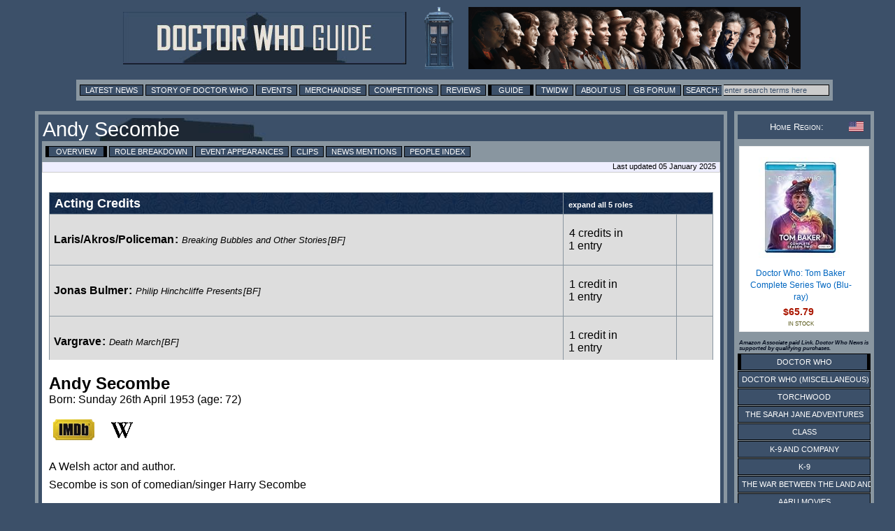

--- FILE ---
content_type: text/html; charset=UTF-8
request_url: https://guide.doctorwhonews.net/person.php?code=15561
body_size: 4040
content:
<!DOCTYPE html>
<html lang="en">
<head>
	<meta charset="utf-8"  />
<title>Doctor Who Guide: Andy Secombe</title>

              <meta name="description" content="Doctor Who News" /> 
              <meta content='newsintimeandspace.net' name='Author'/>
			<!--  <meta name="viewport" content="width=device-width, initial-scale=1"> -->
			  <link href="https://layout.doctorwhonews.net/css/layout_012025.css" rel="StyleSheet" type="text/css" media="all" />

<link href='//layout.doctorwhonews.net/images/DWN-G-Fav-Icon-16.png' rel='shortcut icon' type='image/jpeg'/> 

<meta property="og:title" content="Doctor Who Guide: Andy Secombe" />
<meta property="og:type" content="website" />

<meta property="og:url" content="guide.doctorwhonews.net/person.php?code=15561" /><meta property="og:description" content="A Guide to Doctor Who and its associated spin-offs, including Torchwood and The Sarah Jane Adventures." />
<meta property="fb:app_id" content="136403499724118" />
<meta property="fb:admins" content="699259858" />
<meta property="fb:admins" content="658357754" />
<!-- Highslide -->
<script src="https://layout.doctorwhonews.net/css/highslide/highslide-with-gallery-and-events.js" type="text/javascript" ></script>
<script charset="utf-8" src="https://layout.doctorwhonews.net/css/highslide/highslide.config.js" type="text/javascript" ></script>
<link href="https://layout.doctorwhonews.net/css/highslide/highslide.css" rel="stylesheet" type="text/css" />


<style type="text/css">
a img { border:0 }
</style>

<script type="text/javascript">
var hssourceid = null
var hstargetid = null
function makehstitle( me, targetid ) {
	hstargetid = document.getElementById(targetid)
	hssourceid = me
	return hstargetid.onclick()
}
function makehsconfig(id, thisid) {
    var nconfig = { transitions: ['expand', 'crossfade'] }
    if (!id) ourid = document.href
    else ourid = id
    nconfig.slideshowGroup = escape(ourid)  
    if (thisid && thisid==hstargetid)
    	nconfig.captionText = hssourceid.title
    return nconfig
}
</script>
<script type="text/javascript">
hs.Expander.prototype.onAfterClose = function (sender) {
	hstargetid = null
	hssourceid = null
	return true
}
</script>
<script type="text/javascript">
function show_infobox( text ) {
	document.getElementById('infobox').innerHTML = text
	document.getElementById('infoboxshell').style.display = 'block'
}
</script>
<!-- AddThis -->
<script type="text/javascript">
var addthis_config = { ui_cobrand: 'Doctor Who News', }
var addthis_share = { templates: { twitter: 'Doctor Who News: {{title}} - {{url}}', } }
</script>
<script src="//s7.addthis.com/js/250/addthis_widget.js#username=doctorwhonews" type="text/javascript"></script>

<script>
  (function(i,s,o,g,r,a,m){i['GoogleAnalyticsObject']=r;i[r]=i[r]||function(){
  (i[r].q=i[r].q||[]).push(arguments)},i[r].l=1*new Date();a=s.createElement(o),
  m=s.getElementsByTagName(o)[0];a.async=1;a.src=g;m.parentNode.insertBefore(a,m)
  })(window,document,'script','//www.google-analytics.com/analytics.js','ga');

  ga('create', 'UA-15957281-3', 'auto');
  ga('send', 'pageview');
</script>

<script type="text/javascript" src="https://layout.doctorwhonews.net/lib/videoplayer.js"></script>
<script type="text/javascript" src="https://layout.doctorwhonews.net/lib/dwndisplay.js"></script>

<script src="//platform.twitter.com/widgets.js" type="text/javascript"></script>

<script async src="https://pagead2.googlesyndication.com/pagead/js/adsbygoogle.js?client=ca-pub-2414018413253476"
     crossorigin="anonymous"></script>

<script>
  window.fbAsyncInit = function() {
    FB.init({
      appId      : 136403499724118,
      xfbml      : true,
      version    : 'v2.7'
    });
  };

  (function(d, s, id){
     var js, fjs = d.getElementsByTagName(s)[0];
     if (d.getElementById(id)) {return;}
     js = d.createElement(s); js.id = id;
     js.src = "//connect.facebook.net/en_GB/sdk.js";
     fjs.parentNode.insertBefore(js, fjs);
   }(document, 'script', 'facebook-jssdk'));
</script>
<!-- Google tag (gtag.js) -->
<script async src="https://www.googletagmanager.com/gtag/js?id=G-FW7HJ9Y75G"></script>
<script>
  window.dataLayer = window.dataLayer || [];
  function gtag(){dataLayer.push(arguments);}
  gtag('js', new Date());

  gtag('config', 'G-FW7HJ9Y75G');
</script>		  
</head>	<body>
		<script src="/includes/dragdrop.js" type="text/javascript"></script>
<div id="fb-root"></div>
<div id="infoboxshell" draggable="true" style="display:none;left:30%;top:30%;text-align:left;position:fixed;border:5px double black;padding:0;z-index:500;width:400px;background-color:white"><div id="infobox" style="margin:0;border:0;padding:5px;height:380px;overflow:auto">
Here's some text
</div><div style="text-align:center;margin:0; border:4px ridge #cccccc; padding: 2px 0;height:20px;background-color:#cccccc;font-size:8pt;font-family:Arial,Sans-Serif" onclick="this.parentNode.style.display='none'">
CLOSE WINDOW
</div>
</div>		<div class="container">
<header>
<a href="/index.php"><img src="https://layout.doctorwhonews.net/logo.php?site=dwguide" alt="Doctor Who Guide" class="banner" />

<img src="https://layout.doctorwhonews.net/logo.php?site=dwguide&type=people" alt="Doctor Who Guide" class="banner" /></a></header>
<div class="Top_menu">
<div class="menu"><!-- Links section -->
<form action='//www.google.com/search' method='get'>
<a href="//www.doctorwhonews.net/" title="Latest News">Latest News</a>
<a href="//www.doctorwhonews.net/the_story_of_doctor_who/1" title="Story of Doctor Who">Story of Doctor Who</a>
<a href="//events.doctorwhonews.net/" title="Events">Events</a>
<a href="//merchandise.doctorwhonews.net" title="Merchandise">Merchandise</a>
<a href="//doctorwhonews.net/search/label/Competitions" title="Competitions">Competitions</a>
<a href="//reviews.doctorwhonews.net/" title="Reviews">Reviews</a>
<a class='selected' href="//guide.doctorwhonews.net/season.php">Guide</a>
<a href="//twidw.doctorwhonews.net/" title="This Week in Doctor Who">TWIDW</a>
<a href="//www.doctorwhonews.net/p/about-us.html" title="About Us">About Us</a>
<a href="//gallifreybase.com/" title="Gallifrey Base Forum">GB Forum</a>
<input class='searchsubmit' type='submit' value='Search:'/>
<input class='searchfield' maxlength='255' name='q' onfocus='this.value=&#39;&#39;' size='22' type='text' value='enter search terms here'/>
<input name='sitesearch' type='hidden' value='guide.doctorwhonews.net'/>
</form>
</div></div>
<div class="content-main-wrapper"><div class="content"><div class="post">
<h1>Andy Secombe<div style="float:right; padding:5px; "><g:plusone size="medium" href="person.php?code=15561"></div></g:plusone></h1><div class="menu"><a href="https://guide.doctorwhonews.net/person.php?code=15561" class="selected">Overview</a> <a href="https://guide.doctorwhonews.net/person.php?code=15561&detail=listing" >Role Breakdown</a> <a href="https://guide.doctorwhonews.net/person.php?code=15561&detail=appearances" >Event Appearances</a> <a href="https://guide.doctorwhonews.net/person.php?code=15561&detail=clips" >Clips</a> <a href="http://www.google.com/search?q=Andy Secombe&sitesearch=www.doctorwhonews.net" target="_blank">News Mentions</a> <a href="https://guide.doctorwhonews.net/people.php?code=S">People Index</a></div><div class="updated">Last updated 05 January 2025</div><br/><div class="text_box">
<div id="creditsection" class="clearing bmargin20"style="max-height:240px;overflow:auto"><table class="cast" ><tr><th colspan="1">Acting Credits</th><th colspan="2"><span style="font-size:8pt;cursor:pointer" onclick="document.getElementById('creditsection').style.maxHeight='';this.style.display='none'">expand all 5 roles</span></th></tr><tr><td style="padding:0 0 0 5px"><div style="margin:0;max-height:68px;overflow:auto"><b><a href="https://guide.doctorwhonews.net/role.php?code=8091">Laris/Akros/Policeman</a>:</b> <i><span style="font-size:.8em"><span style="white-space:nowrap"><a href="https://guide.doctorwhonews.net/story.php?story=BFBreakingBubbles&detail=cast">Breaking Bubbles and Other Stories</a>[BF]</a></span></span></i></div></td><td style="white-space:nowrap"><a href="https://guide.doctorwhonews.net/person.php?code=15561&detail=listing"">4 credits in<br/>1 entry</a></td><td class="image_w51"><img src="https://images.doctorwhonews.net/image.php?pid=7212&resize=box&w=51&h=68" alt="" title="" style="width:51px;height:68px" /></td></tr><tr><td style="padding:0 0 0 5px"><div style="margin:0;max-height:68px;overflow:auto"><b><a href="https://guide.doctorwhonews.net/role.php?code=8486">Jonas Bulmer</a>:</b> <i><span style="font-size:.8em"><span style="white-space:nowrap"><a href="https://guide.doctorwhonews.net/story.php?story=BFPhilipHinchcliffe1&detail=cast">Philip Hinchcliffe Presents</a>[BF]</a></span></span></i></div></td><td style="white-space:nowrap"><a href="https://guide.doctorwhonews.net/person.php?code=15561&detail=listing"">1 credit in<br/>1 entry</a></td><td class="image_w51"><img src="https://images.doctorwhonews.net/image.php?pid=7212&resize=box&w=51&h=68" alt="" title="" style="width:51px;height:68px" /></td></tr><tr><td style="padding:0 0 0 5px"><div style="margin:0;max-height:68px;overflow:auto"><b><a href="https://guide.doctorwhonews.net/role.php?code=8467">Vargrave</a>:</b> <i><span style="font-size:.8em"><span style="white-space:nowrap"><a href="https://guide.doctorwhonews.net/story.php?story=BFDeathMarch&detail=cast">Death March</a>[BF]</a></span></span></i></div></td><td style="white-space:nowrap"><a href="https://guide.doctorwhonews.net/person.php?code=15561&detail=listing"">1 credit in<br/>1 entry</a></td><td class="image_w51"><img src="https://images.doctorwhonews.net/image.php?pid=7212&resize=box&w=51&h=68" alt="" title="" style="width:51px;height:68px" /></td></tr><tr><td style="padding:0 0 0 5px"><div style="margin:0;max-height:68px;overflow:auto"><b><a href="https://guide.doctorwhonews.net/role.php?code=8652">Benya</a>:</b> <i><span style="font-size:.8em"><span style="white-space:nowrap"><a href="https://guide.doctorwhonews.net/story.php?story=BFTheAgeofEndurance&detail=cast">The Age of Endurance</a>[BF]</a></span></span></i></div></td><td style="white-space:nowrap"><a href="https://guide.doctorwhonews.net/person.php?code=15561&detail=listing"">1 credit in<br/>1 entry</a></td><td class="image_w51"><img src="https://images.doctorwhonews.net/image.php?pid=7212&resize=box&w=51&h=68" alt="" title="" style="width:51px;height:68px" /></td></tr><tr><td style="padding:0 0 0 5px"><div style="margin:0;max-height:68px;overflow:auto"><b><a href="https://guide.doctorwhonews.net/role.php?code=10597">Cloten / Shift</a>:</b> <i><span style="font-size:.8em"><span style="white-space:nowrap"><a href="https://guide.doctorwhonews.net/story.php?story=BF4DSeries7Vol1&detail=cast">Fourth Doctor - Series 7: Volume 1</a>[BF]</a></span></span></i></div></td><td style="white-space:nowrap"><a href="https://guide.doctorwhonews.net/person.php?code=15561&detail=listing"">4 credits in<br/>1 entry</a></td><td class="image_w51"><img src="https://images.doctorwhonews.net/image.php?pid=7212&resize=box&w=51&h=68" alt="" title="" style="width:51px;height:68px" /></td></tr></table></div><h2>Andy Secombe</h2>Born: Sunday 26th April 1953 (age: 72)<br/><br /><div style="float:left;width:70px;text-align:center"><a href="http://imdb.com/name/nm0781181/" target="_blank"><img src="./images/links/person_link_2.gif" alt="IMDB" title="IMDB"/></a></div><div style="float:left;width:70px;text-align:center"><a href="http://en.wikipedia.org/wiki/Andy_Secombe" target="_blank"><img src="./images/links/person_link_4.gif" alt="Wikipedia" title="Wikipedia"/></a></div><br style="clear:left" /><br/><div class="article"><div class="dw_text_box"><p>A Welsh actor and author.</p>

<p>Secombe is son of comedian/singer Harry Secombe&nbsp;</p></div></div><br clear="all" /><br style="clear:both" /><table class="note"></table></div>
	</div></div></div>
<div class="sidebar">
<div class="admin">
<div class="white smcaps clearing fontsize08">
<img src="https://layout.doctorwhonews.net/img/flags/US.gif" style="float:right;width:21px;height:14px;vertical-align:middle" title="USA">Home Region:
</div>
</div>
<!-- HTML code for ASIN : 1781783128 -->
    <div class="paapi5-pa-ad-unit pull-left">

        <div class="paapi5-pa-product-container">
            <div class="paapi5-pa-product-image">
                <div class="paapi5-pa-product-image-wrapper">
                    <a class="paapi5-pa-product-image-link" href="https://www.amazon.com/dp/B0FG3HY3ZC?tag=thdowhnepa-20&linkCode=ogi&th=1&psc=1" title="" target="_blank">
                        <img class="paapi5-pa-product-image-source" src="https://m.media-amazon.com/images/I/41heQThw3rL._SL160_.jpg" alt="" />
                   </a>
                </div>
            </div>
            <div class="paapi5-pa-product-details">
			
                <div class="paapi5-pa-product-title">
                    <a href="https://www.amazon.com/dp/B0FG3HY3ZC?tag=thdowhnepa-20&linkCode=ogi&th=1&psc=1" title="" target="_blank">
                       Doctor Who: Tom Baker Complete Series Two (Blu-ray)					  
                    </a>
                </div>
                <div class="paapi5-pa-product-offer-price">
                    <span class="paapi5-pa-product-offer-price-value">
                        $65.79                    </span>
                </div>
					<div class="paapi5-pa-product-status">
	IN STOCK</div>
       </div>
        </div>
    </div>

<h6>Amazon Associate paid Link. Doctor Who News is supported by qualifying purchases.</h6><div class="sidebar_series"><div class="menuitem_selected"><a href="https://guide.doctorwhonews.net/index.php?" >Doctor Who</a></div><div class="menuitem"><a href="https://guide.doctorwhonews.net/index.php?&pg=dwm" >Doctor Who (Miscellaneous)</a></div><div class="menuitem"><a href="https://guide.doctorwhonews.net/index.php?&pg=tw" >Torchwood</a></div><div class="menuitem"><a href="https://guide.doctorwhonews.net/index.php?&pg=sja" >The Sarah Jane Adventures</a></div><div class="menuitem"><a href="https://guide.doctorwhonews.net/index.php?&pg=cla" >Class</a></div><div class="menuitem"><a href="https://guide.doctorwhonews.net/index.php?&pg=k9c" >K-9 and Company</a></div><div class="menuitem"><a href="https://guide.doctorwhonews.net/index.php?&pg=k9" >K-9</a></div><div class="menuitem"><a href="https://guide.doctorwhonews.net/index.php?&pg=war" >The War Between the Land and the Sea</a></div><div class="menuitem"><a href="https://guide.doctorwhonews.net/index.php?&pg=pcm" >Aaru Movies</a></div><div class="menuitem"><a href="https://guide.doctorwhonews.net/index.php?&pg=bf" >Big Finish</a></div><div class="menuitem"><a href="https://guide.doctorwhonews.net/index.php?&pg=doc" >Factual</a></div><div class="menuitem"><a href="https://guide.doctorwhonews.net/index.php?&pg=mus" >Music</a></div><div class="menuitem"><a href="https://guide.doctorwhonews.net/index.php?&pg=gam" >Games</a></div><div class="menuitem"><a href="https://guide.doctorwhonews.net/index.php?&pg=stg" >Stageshows</a></div><div class="menuitem"><a href="https://guide.doctorwhonews.net/index.php?&pg=rnd" >Related Items</a></div></div></div>


<div class="footer">





<script type="text/javascript"><!--
if (typeof post_operations == 'function') { 
	post_operations()
}
</script>
<script type="text/javascript" src="//layout.doctorwhonews.net/lib/dwnckeditor_config.js" charset="UTF-8"></script>

DOCTOR WHO GUIDE  IS COPYRIGHT &copy; 2026 NEWS IN TIME AND SPACE LTD. ALL RIGHTS RESERVED.<br />
DOCTOR WHO IS COPYRIGHT &copy; BRITISH BROADCASTING CORPORATION (BBC) 1963, 2026.<br />
NO INFRINGEMENT OF THIS COPYRIGHT IS EITHER IMPLIED OR INTENDED.<br />


</div><!-- End of "footer" DIV. -->


					</div>
		<!-- <script type="text/javascript" src="//layout.doctorwhonews.net/lib/dwnckeditor_config.js" charset="UTF-8"></script> -->
	</body>
</html>


--- FILE ---
content_type: text/html; charset=utf-8
request_url: https://www.google.com/recaptcha/api2/aframe
body_size: 268
content:
<!DOCTYPE HTML><html><head><meta http-equiv="content-type" content="text/html; charset=UTF-8"></head><body><script nonce="kV-AeTMOJdWjonK2VNsBfg">/** Anti-fraud and anti-abuse applications only. See google.com/recaptcha */ try{var clients={'sodar':'https://pagead2.googlesyndication.com/pagead/sodar?'};window.addEventListener("message",function(a){try{if(a.source===window.parent){var b=JSON.parse(a.data);var c=clients[b['id']];if(c){var d=document.createElement('img');d.src=c+b['params']+'&rc='+(localStorage.getItem("rc::a")?sessionStorage.getItem("rc::b"):"");window.document.body.appendChild(d);sessionStorage.setItem("rc::e",parseInt(sessionStorage.getItem("rc::e")||0)+1);localStorage.setItem("rc::h",'1769637983533');}}}catch(b){}});window.parent.postMessage("_grecaptcha_ready", "*");}catch(b){}</script></body></html>